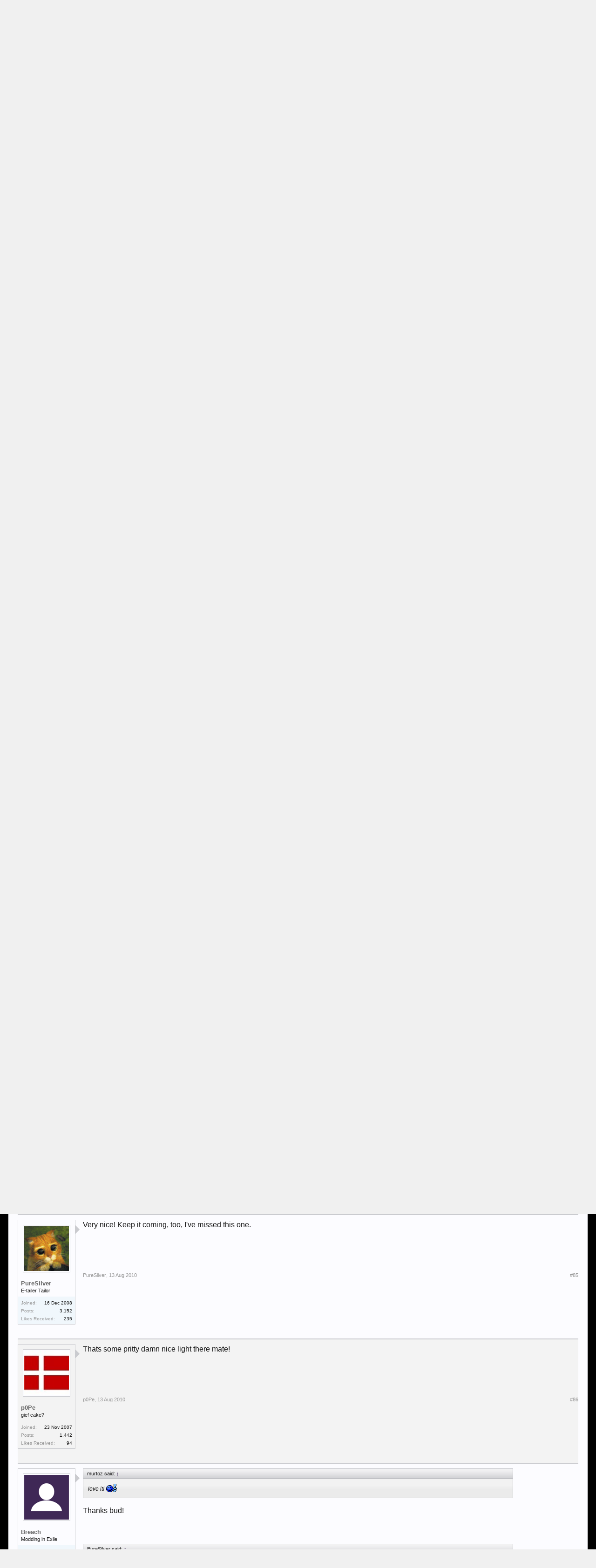

--- FILE ---
content_type: text/html; charset=UTF-8
request_url: https://forums.bit-tech.net/index.php?threads/project-kaiten-x-08-17-light-port-madness.144721/page-5
body_size: 14686
content:
<!DOCTYPE html>
<html id="XenForo" lang="en-US" dir="LTR" class="Public NoJs GalleryLazyLoader LoggedOut NoSidebar  Responsive" xmlns:fb="http://www.facebook.com/2008/fbml">
<head>

	<meta charset="utf-8" />
	
	<meta http-equiv="Content-Security-Policy" content="upgrade-insecure-requests">
	<meta name="google-site-verification" content="pJDxlXLu6qkw0N9XOkomADfapzn2GZYpsclOOyyMwxw" />
	<meta name="theme-color" content="#3f2856">
	
	<meta http-equiv="X-UA-Compatible" content="IE=Edge,chrome=1" />
	
		<meta name="viewport" content="width=device-width, initial-scale=1" />
	
	
		<base href="https://forums.bit-tech.net/" />
		<script>
			var _b = document.getElementsByTagName('base')[0], _bH = "https://forums.bit-tech.net/";
			if (_b && _b.href != _bH) _b.href = _bH;
		</script>
	

	<title>Scratch Build – In Progress - Project :: Kaiten X  [08-17] Light Port Madness | Page 5 | bit-tech.net Forums</title>
	
	<noscript><style>.JsOnly, .jsOnly { display: none !important; }</style></noscript>
	<link rel="stylesheet" href="css.php?css=xenforo,form,public&amp;style=1&amp;dir=LTR&amp;d=1755466410" />
	<link rel="stylesheet" href="css.php?css=bb_code,login_bar,message,message_user_info,notices,panel_scroller,share_page,thread_view,xengallery_tab_links&amp;style=1&amp;dir=LTR&amp;d=1755466410" />
	
	
	<link href="//maxcdn.bootstrapcdn.com/font-awesome/4.7.0/css/font-awesome.min.css" rel="stylesheet">



	
		<script src="https://ajax.googleapis.com/ajax/libs/jquery/1.11.0/jquery.min.js"></script>	
	
		<script>if (!window.jQuery) { document.write('<scr'+'ipt type="text/javascript" src="js/jquery/jquery-1.11.0.min.js"><\/scr'+'ipt>'); }</script>
		
	<script src="js/xenforo/xenforo.js?_v=55f24ace"></script>

	
	<link rel="apple-touch-icon" href="https://forums.bit-tech.net/styles/default/xenforo/logo.og.png" />
	<link rel="shortcut icon" href="https://www.bit-tech.net/static/public/image/favicon.ico">
	<link rel="alternate" type="application/rss+xml" title="RSS feed for bit-tech.net Forums" href="index.php?forums/-/index.rss" />
	
	<link rel="prev" href="index.php?threads/project-kaiten-x-08-17-light-port-madness.144721/page-4" />
	<link rel="canonical" href="https://forums.bit-tech.net/index.php?threads/project-kaiten-x-08-17-light-port-madness.144721/page-5" />
	<meta name="description" content="These are white CCFLs :) Though they wont be this pretty when I get done with them..." />	<meta property="og:site_name" content="bit-tech.net Forums" />
	<meta property="og:image" content="https://forums.bit-tech.net/styles/default/xenforo/avatars/avatar_m.png" />
	<meta property="og:image" content="https://www.bit-tech.net/media/image/2017/7/275f529a-469f-43a8-9bfb-67ea7e6a4de9.png" />
	<meta property="og:type" content="article" />
	<meta property="og:url" content="https://forums.bit-tech.net/index.php?threads/project-kaiten-x-08-17-light-port-madness.144721/" />
	<meta property="og:title" content="Scratch Build – In Progress - Project :: Kaiten X  [08-17] Light Port Madness" />
	<meta name="twitter:card" content="summary" />
	<meta name="twitter:site" content="@bittech" />
	<meta name="twitter:title" content="Scratch Build – In Progress - Project :: Kaiten X  [08-17] Light Port Madness" />
	<meta name="twitter:description" content="These are white CCFLs :) Though they wont be this pretty when I get done with them..." />
	<meta name="twitter:image" content="https://www.bit-tech.net/media/image/2017/7/275f529a-469f-43a8-9bfb-67ea7e6a4de9.png" />
	<meta property="og:description" content="These are white CCFLs :) Though they wont be this pretty when I get done with them..." />
	
	
	

</head>

<body class="node42 node88 SelectQuotable">



	

<div id="loginBar">
	<div class="pageWidth">
		<div class="pageContent">	
			<h3 id="loginBarHandle">
				<label for="LoginControl"><a href="index.php?login/" class="concealed noOutline">Log in or Sign up</a></label>
			</h3>
			
			<span class="helper"></span>

			
		</div>
	</div>
</div>


<div id="headerMover">
	<div id="headerProxy"></div>

<div id="content" class="thread_view">
	<div class="pageWidth">
		<div class="pageContent">
			<div id="mobileAdContainer"></div>
			<!-- main content area -->
			
			
			
			
						
						
						
						
						<div class="breadBoxTop ">
							
							

<nav>
	
		
			
				
			
		
			
				
			
		
	

	<fieldset class="breadcrumb">
		<a href="index.php?misc/quick-navigation-menu&amp;selected=node-42" class="OverlayTrigger jumpMenuTrigger" data-cacheOverlay="true" title="Open quick navigation"><!--Jump to...--></a>
			
		<div class="boardTitle"><strong>bit-tech.net Forums</strong></div>
		
		<span class="crumbs">
			
			
</a>
					<span class="arrow"><span></span></span>
				</span>
			
			
			

				<span class="crust selectedTabCrumb" itemscope="itemscope" itemtype="http://data-vocabulary.org/Breadcrumb">
					<a href="https://forums.bit-tech.net/index.php" class="crumb" rel="up" itemprop="url"><span itemprop="title">Forums</span></a>
					<span class="arrow"><span>&gt;</span></span>
				</span>
			

			
			
				
					<span class="crust" itemscope="itemscope" itemtype="http://data-vocabulary.org/Breadcrumb">
						<a href="https://forums.bit-tech.net/index.php#modding.88" class="crumb" rel="up" itemprop="url"><span itemprop="title">Modding</span></a>
						<span class="arrow"><span>&gt;</span></span>
					</span>
				
					<span class="crust" itemscope="itemscope" itemtype="http://data-vocabulary.org/Breadcrumb">
						<a href="https://forums.bit-tech.net/index.php?forums/project-logs.42/" class="crumb" rel="up" itemprop="url"><span itemprop="title">Project Logs</span></a>
						<span class="arrow"><span>&gt;</span></span>
					</span>
				
			
		</span>
	</fieldset>
</nav>
						</div>
						
						
						
					
						<!--[if lt IE 8]>
							<p class="importantMessage">You are using an out of date browser. It  may not display this or other websites correctly.<br />You should upgrade or use an <a href="https://www.google.com/chrome/browser/" target="_blank">alternative browser</a>.</p>
						<![endif]-->

						
						





<div class="PanelScroller Notices" data-vertical="0" data-speed="400" data-interval="4000">
	<div class="scrollContainer">
		<div class="PanelContainer">
			<ol class="Panels">
				
					<li class="panel Notice DismissParent notice_notice_cookies " data-notice="notice_cookies">
	
	<div class="baseHtml noticeContent">This site uses cookies. By continuing to use this site, you are agreeing to our use of cookies. <a href="index.php?help/cookies">Learn More.</a></div>
	
	
</li>
				
			</ol>
		</div>
	</div>
	
	
</div>



						
						
						
						
												
							<!-- h1 title, description -->
							<div class="titleBar">
								
								<h1><span class="prefix prefixScratchBuildWIP">Scratch Build – In Progress</span> Project :: Kaiten X  [08-17] Light Port Madness</h1>
								
								<p id="pageDescription" class="muted ">
	Discussion in '<a href="index.php?forums/project-logs.42/">Project Logs</a>' started by <a href="index.php?members/breach.19735/" class="username" dir="auto">Breach</a>, <a href="index.php?threads/project-kaiten-x-08-17-light-port-madness.144721/"><span class="DateTime" title="3 Jan 2008 at 20:21">3 Jan 2008</span></a>.
</p>
							</div>
						
						
						
						
						
						<!-- main template -->
						































	




<div class="pageNavLinkGroup">
	<div class="linkGroup SelectionCountContainer">
		
		
	</div>

	


<div class="PageNav"
	data-page="5"
	data-range="2"
	data-start="2"
	data-end="4"
	data-last="5"
	data-sentinel="{{sentinel}}"
	data-baseurl="index.php?threads/project-kaiten-x-08-17-light-port-madness.144721/page-{{sentinel}}">
	
	<span class="pageNavHeader">Page 5 of 5</span>
	
	<nav>
		
			<a href="index.php?threads/project-kaiten-x-08-17-light-port-madness.144721/page-4" class="text">&lt; Prev</a>
			
		
		
		<a href="index.php?threads/project-kaiten-x-08-17-light-port-madness.144721/" class="" rel="start">1</a>
		
		
		
		
			<a href="index.php?threads/project-kaiten-x-08-17-light-port-madness.144721/page-2" class="">2</a>
		
			<a href="index.php?threads/project-kaiten-x-08-17-light-port-madness.144721/page-3" class="">3</a>
		
			<a href="index.php?threads/project-kaiten-x-08-17-light-port-madness.144721/page-4" class="">4</a>
		
		
		
		
		<a href="index.php?threads/project-kaiten-x-08-17-light-port-madness.144721/page-5" class="currentPage ">5</a>
		
		
	</nav>	
	
	
</div>

</div>





<form action="index.php?inline-mod/post/switch" method="post"
	class="InlineModForm section"
	data-cookieName="posts"
	data-controls="#InlineModControls"
	data-imodOptions="#ModerationSelect option">

	<ol class="messageList" id="messageList">
		
			
				


<li id="post-2241084" class="message   " data-author="Breach">

	

<div class="messageUserInfo" itemscope="itemscope" itemtype="http://data-vocabulary.org/Person">	
<div class="messageUserBlock ">
	
		<div class="avatarHolder">
			<span class="helper"></span>
			<a href="index.php?members/breach.19735/" class="avatar Av19735m" data-avatarhtml="true"><img src="styles/default/xenforo/avatars/avatar_m.png" width="96" height="96" alt="Breach" /></a>
			
			<!-- slot: message_user_info_avatar -->
		</div>
	


	
		<h3 class="userText">
			<a href="index.php?members/breach.19735/" class="username" dir="auto" itemprop="name">Breach</a>
			<em class="userTitle" itemprop="title">Modding in Exile</em>
			
			<!-- slot: message_user_info_text -->
		</h3>
	
		
	
		<div class="extraUserInfo">
			
			
				
					<dl class="pairsJustified">
						<dt>Joined:</dt>
						<dd>20 Jun 2005</dd>
					</dl>
				
				
				
					<dl class="pairsJustified">
						<dt>Posts:</dt>
						<dd><a href="index.php?search/member&amp;user_id=19735" class="concealed" rel="nofollow">396</a></dd>
					</dl>
				
				
				



				
					<dl class="pairsJustified">
						<dt>Likes Received:</dt>
						<dd>1</dd>
					</dl>
				
				
				
			
				
				
				
				
				
			
				
							
						
			
			
		</div>
	
		


	<span class="arrow"><span></span></span>
</div>
</div>

	<div class="messageInfo primaryContent">
		
		
		
		
		
		<div class="messageContent">		
			<article>
				<blockquote class="messageText SelectQuoteContainer ugc baseHtml">
					
					These are white CCFLs <img src="styles/default/xenforo/clear.png" class="mceSmilieSprite mceSmilie1" alt=":)" title="Smile    :)" /> Though they wont be this pretty when I get done with them...
					<div class="messageTextEndMarker">&nbsp;</div>
				</blockquote>
			</article>
			
			
		</div>
		
		
		
		
		
		
		
				
		<div class="messageMeta ToggleTriggerAnchor">
			
			<div class="privateControls">
				
				<span class="item muted">
					<span class="authorEnd"><a href="index.php?members/breach.19735/" class="username author" dir="auto">Breach</a>,</span>
					<a href="index.php?threads/project-kaiten-x-08-17-light-port-madness.144721/page-5#post-2241084" title="Permalink" class="datePermalink"><span class="DateTime" title="3 Mar 2010 at 06:33">3 Mar 2010</span></a>
				</span>
				
				
				
				
				
				
				
				
				
				
				
			</div>
			
			<div class="publicControls">
				<a href="index.php?threads/project-kaiten-x-08-17-light-port-madness.144721/page-5#post-2241084" title="Permalink" class="item muted postNumber hashPermalink OverlayTrigger" data-href="index.php?posts/2241084/permalink">#81</a>
				
				
				
				
			</div>
		</div>
	
		
		<div id="likes-post-2241084"></div>
	</div>

	
	
	
	
</li>
			
		
			
				


<li id="post-2241391" class="message   " data-author="Azayles">

	

<div class="messageUserInfo" itemscope="itemscope" itemtype="http://data-vocabulary.org/Person">	
<div class="messageUserBlock ">
	
		<div class="avatarHolder">
			<span class="helper"></span>
			<a href="index.php?members/azayles.35900/" class="avatar Av35900m" data-avatarhtml="true"><img src="data/avatars/m/35/35900.jpg?1574281882" width="96" height="96" alt="Azayles" /></a>
			
			<!-- slot: message_user_info_avatar -->
		</div>
	


	
		<h3 class="userText">
			<a href="index.php?members/azayles.35900/" class="username" dir="auto" itemprop="name">Azayles</a>
			<em class="userTitle" itemprop="title">Minimodder</em>
			
			<!-- slot: message_user_info_text -->
		</h3>
	
		
	
		<div class="extraUserInfo">
			
			
				
					<dl class="pairsJustified">
						<dt>Joined:</dt>
						<dd>6 Jan 2008</dd>
					</dl>
				
				
				
					<dl class="pairsJustified">
						<dt>Posts:</dt>
						<dd><a href="index.php?search/member&amp;user_id=35900" class="concealed" rel="nofollow">399</a></dd>
					</dl>
				
				
				



				
					<dl class="pairsJustified">
						<dt>Likes Received:</dt>
						<dd>6</dd>
					</dl>
				
				
				
			
				
				
				
				
				
			
				
							
						
			
			
		</div>
	
		


	<span class="arrow"><span></span></span>
</div>
</div>

	<div class="messageInfo primaryContent">
		
		
		
		
		
		<div class="messageContent">		
			<article>
				<blockquote class="messageText SelectQuoteContainer ugc baseHtml">
					
					I&#039;m sure they&#039;ll still be awsum to behold <img src="styles/default/xenforo/clear.png" class="mceSmilieSprite mceSmilie8" alt=":D" title="Big Grin    :D" />
					<div class="messageTextEndMarker">&nbsp;</div>
				</blockquote>
			</article>
			
			
		</div>
		
		
		
		
		
		
		
				
		<div class="messageMeta ToggleTriggerAnchor">
			
			<div class="privateControls">
				
				<span class="item muted">
					<span class="authorEnd"><a href="index.php?members/azayles.35900/" class="username author" dir="auto">Azayles</a>,</span>
					<a href="index.php?threads/project-kaiten-x-08-17-light-port-madness.144721/page-5#post-2241391" title="Permalink" class="datePermalink"><span class="DateTime" title="3 Mar 2010 at 13:58">3 Mar 2010</span></a>
				</span>
				
				
				
				
				
				
				
				
				
				
				
			</div>
			
			<div class="publicControls">
				<a href="index.php?threads/project-kaiten-x-08-17-light-port-madness.144721/page-5#post-2241391" title="Permalink" class="item muted postNumber hashPermalink OverlayTrigger" data-href="index.php?posts/2241391/permalink">#82</a>
				
				
				
				
			</div>
		</div>
	
		
		<div id="likes-post-2241391"></div>
	</div>

	
	
	
	
</li>
			
		
			
				


<li id="post-2391358" class="message   " data-author="Breach">

	

<div class="messageUserInfo" itemscope="itemscope" itemtype="http://data-vocabulary.org/Person">	
<div class="messageUserBlock ">
	
		<div class="avatarHolder">
			<span class="helper"></span>
			<a href="index.php?members/breach.19735/" class="avatar Av19735m" data-avatarhtml="true"><img src="styles/default/xenforo/avatars/avatar_m.png" width="96" height="96" alt="Breach" /></a>
			
			<!-- slot: message_user_info_avatar -->
		</div>
	


	
		<h3 class="userText">
			<a href="index.php?members/breach.19735/" class="username" dir="auto" itemprop="name">Breach</a>
			<em class="userTitle" itemprop="title">Modding in Exile</em>
			
			<!-- slot: message_user_info_text -->
		</h3>
	
		
	
		<div class="extraUserInfo">
			
			
				
					<dl class="pairsJustified">
						<dt>Joined:</dt>
						<dd>20 Jun 2005</dd>
					</dl>
				
				
				
					<dl class="pairsJustified">
						<dt>Posts:</dt>
						<dd><a href="index.php?search/member&amp;user_id=19735" class="concealed" rel="nofollow">396</a></dd>
					</dl>
				
				
				



				
					<dl class="pairsJustified">
						<dt>Likes Received:</dt>
						<dd>1</dd>
					</dl>
				
				
				
			
				
				
				
				
				
			
				
							
						
			
			
		</div>
	
		


	<span class="arrow"><span></span></span>
</div>
</div>

	<div class="messageInfo primaryContent">
		
		
		
		
		
		<div class="messageContent">		
			<article>
				<blockquote class="messageText SelectQuoteContainer ugc baseHtml">
					
					Well oh well! I think it is time for another update on this thing. Sorry to say I got busy with work and put it down for a while, but I have had a second wind to get more done on Kaiten X. <br />
<br />
I decided to start off with something a bit more fun than making more brackets, and that is the lighting I had planned.<br />
<br />
I thought about using LED lighting, but given the wiring mess and other factors I wanted to try something different. LEDs just didnt have that nice soft glow I was after, and I dont have much space to work in. Sometimes LEDs have their limits too<br />
<br />
<img src="http://www.exilepcs.com/mods/kaitenx/kaitenx227.jpg" class="bbCodeImage LbImage" alt="[&#x200B;IMG]" data-url="http://www.exilepcs.com/mods/kaitenx/kaitenx227.jpg" /><br />
<br />
<img src="http://www.exilepcs.com/mods/kaitenx/kaitenx228.jpg" class="bbCodeImage LbImage" alt="[&#x200B;IMG]" data-url="http://www.exilepcs.com/mods/kaitenx/kaitenx228.jpg" /><br />
<br />
I started off with 8 white CCFL tubes, wraped in orange sleeving, though the sleeving will just be some extra for later.<br />
<br />
<img src="http://www.exilepcs.com/mods/kaitenx/kaitenx229.jpg" class="bbCodeImage LbImage" alt="[&#x200B;IMG]" data-url="http://www.exilepcs.com/mods/kaitenx/kaitenx229.jpg" /><br />
<br />
I went about figuring out how to get the tubes out of there. I managed to find a way not to do it the first try<img src="https://forums.bit-tech.net/styles/smilies/bit-wallbash.gif" class="mceSmilie" alt=":wallbash:" title="wall bash    :wallbash:" /><br />
<br />
<img src="http://www.exilepcs.com/mods/kaitenx/kaitenx230.jpg" class="bbCodeImage LbImage" alt="[&#x200B;IMG]" data-url="http://www.exilepcs.com/mods/kaitenx/kaitenx230.jpg" /><br />
<br />
I ended up just cutting them out with my dremel very carefully. Even doing this I managed to break another one... down to 6!<br />
<br />
<img src="http://www.exilepcs.com/mods/kaitenx/kaitenx231.jpg" class="bbCodeImage LbImage" alt="[&#x200B;IMG]" data-url="http://www.exilepcs.com/mods/kaitenx/kaitenx231.jpg" /><br />
<br />
Making sure the extraction didnt damage them, looking good. These are still damn fragile.<br />
<br />
<img src="http://www.exilepcs.com/mods/kaitenx/kaitenx233.jpg" class="bbCodeImage LbImage" alt="[&#x200B;IMG]" data-url="http://www.exilepcs.com/mods/kaitenx/kaitenx233.jpg" /><br />
<br />
I used a drill press and files to notch out these lighting ports, you can see the tube stuffed in there<br />
<br />
<img src="http://www.exilepcs.com/mods/kaitenx/kaitenx232.jpg" class="bbCodeImage LbImage" alt="[&#x200B;IMG]" data-url="http://www.exilepcs.com/mods/kaitenx/kaitenx232.jpg" /><br />
<br />
One for every lobe<br />
<br />
<img src="http://www.exilepcs.com/mods/kaitenx/kaitenx234.jpg" class="bbCodeImage LbImage" alt="[&#x200B;IMG]" data-url="http://www.exilepcs.com/mods/kaitenx/kaitenx234.jpg" /><br />
<br />
<img src="http://www.exilepcs.com/mods/kaitenx/kaitenx235.jpg" class="bbCodeImage LbImage" alt="[&#x200B;IMG]" data-url="http://www.exilepcs.com/mods/kaitenx/kaitenx235.jpg" /><br />
<br />
First test! All 4 seemed to work just fine<br />
<br />
<img src="http://www.exilepcs.com/mods/kaitenx/kaitenx238.jpg" class="bbCodeImage LbImage" alt="[&#x200B;IMG]" data-url="http://www.exilepcs.com/mods/kaitenx/kaitenx238.jpg" /><br />
<br />
I thought because of the notches that the acrylic plates would be quite weakened, so I made these temporary covers from a sheet of 1/4in MDF to keep the plates from flexing. I will also use them as templates in the future for the final sheet of aluminum that will cap the back and front of Kaiten X<br />
<br />
Thing of beauty-<br />
<br />
<br />
<img src="http://www.exilepcs.com/mods/kaitenx/kaitenx236.jpg" class="bbCodeImage LbImage" alt="[&#x200B;IMG]" data-url="http://www.exilepcs.com/mods/kaitenx/kaitenx236.jpg" /><br />
<br />
<img src="http://www.exilepcs.com/mods/kaitenx/kaitenx237.jpg" class="bbCodeImage LbImage" alt="[&#x200B;IMG]" data-url="http://www.exilepcs.com/mods/kaitenx/kaitenx237.jpg" /><br />
<br />
<img src="http://www.exilepcs.com/mods/kaitenx/kaitenx226.jpg" class="bbCodeImage LbImage" alt="[&#x200B;IMG]" data-url="http://www.exilepcs.com/mods/kaitenx/kaitenx226.jpg" /><br />
<br />
I really dig the light creating an orange column under it, I didnt even think about that as an after affect<img src="https://forums.bit-tech.net/styles/smilies/bit-slayer.gif" class="mceSmilie" alt=":rock:" title="rock    :rock:" /><br />
<br />
Now for the back plate <img src="https://forums.bit-tech.net/styles/smilies/bit-dremel.gif" class="mceSmilie" alt=":dremel:" title="Dremel    :dremel:" /> <br />
<br />
-Breach
					<div class="messageTextEndMarker">&nbsp;</div>
				</blockquote>
			</article>
			
			
		</div>
		
		
		
		
		
		
		
				
		<div class="messageMeta ToggleTriggerAnchor">
			
			<div class="privateControls">
				
				<span class="item muted">
					<span class="authorEnd"><a href="index.php?members/breach.19735/" class="username author" dir="auto">Breach</a>,</span>
					<a href="index.php?threads/project-kaiten-x-08-17-light-port-madness.144721/page-5#post-2391358" title="Permalink" class="datePermalink"><span class="DateTime" title="13 Aug 2010 at 07:14">13 Aug 2010</span></a>
				</span>
				
				
				
				
				
				
				
				
				
				
				
			</div>
			
			<div class="publicControls">
				<a href="index.php?threads/project-kaiten-x-08-17-light-port-madness.144721/page-5#post-2391358" title="Permalink" class="item muted postNumber hashPermalink OverlayTrigger" data-href="index.php?posts/2391358/permalink">#83</a>
				
				
				
				
			</div>
		</div>
	
		
		<div id="likes-post-2391358"></div>
	</div>

	
	
	
	
</li>
			
		
			
				


<li id="post-2391478" class="message   " data-author="murtoz">

	

<div class="messageUserInfo" itemscope="itemscope" itemtype="http://data-vocabulary.org/Person">	
<div class="messageUserBlock ">
	
		<div class="avatarHolder">
			<span class="helper"></span>
			<a href="index.php?members/murtoz.37464/" class="avatar Av37464m" data-avatarhtml="true"><img src="styles/default/xenforo/avatars/avatar_m.png" width="96" height="96" alt="murtoz" /></a>
			
			<!-- slot: message_user_info_avatar -->
		</div>
	


	
		<h3 class="userText">
			<a href="index.php?members/murtoz.37464/" class="username" dir="auto" itemprop="name">murtoz</a>
			<em class="userTitle" itemprop="title">Busy procrastinating</em>
			
			<!-- slot: message_user_info_text -->
		</h3>
	
		
	
		<div class="extraUserInfo">
			
			
				
					<dl class="pairsJustified">
						<dt>Joined:</dt>
						<dd>9 Apr 2008</dd>
					</dl>
				
				
				
					<dl class="pairsJustified">
						<dt>Posts:</dt>
						<dd><a href="index.php?search/member&amp;user_id=37464" class="concealed" rel="nofollow">212</a></dd>
					</dl>
				
				
				



				
					<dl class="pairsJustified">
						<dt>Likes Received:</dt>
						<dd>8</dd>
					</dl>
				
				
				
			
				
				
				
				
				
			
				
							
						
			
			
		</div>
	
		


	<span class="arrow"><span></span></span>
</div>
</div>

	<div class="messageInfo primaryContent">
		
		
		
		
		
		<div class="messageContent">		
			<article>
				<blockquote class="messageText SelectQuoteContainer ugc baseHtml">
					
					love it! <img src="https://forums.bit-tech.net/styles/smilies/bit-thumbsup.gif" class="mceSmilie" alt=":thumb:" title="thumbsup    :thumb:" />
					<div class="messageTextEndMarker">&nbsp;</div>
				</blockquote>
			</article>
			
			
		</div>
		
		
		
		
		
		
		
				
		<div class="messageMeta ToggleTriggerAnchor">
			
			<div class="privateControls">
				
				<span class="item muted">
					<span class="authorEnd"><a href="index.php?members/murtoz.37464/" class="username author" dir="auto">murtoz</a>,</span>
					<a href="index.php?threads/project-kaiten-x-08-17-light-port-madness.144721/page-5#post-2391478" title="Permalink" class="datePermalink"><span class="DateTime" title="13 Aug 2010 at 09:51">13 Aug 2010</span></a>
				</span>
				
				
				
				
				
				
				
				
				
				
				
			</div>
			
			<div class="publicControls">
				<a href="index.php?threads/project-kaiten-x-08-17-light-port-madness.144721/page-5#post-2391478" title="Permalink" class="item muted postNumber hashPermalink OverlayTrigger" data-href="index.php?posts/2391478/permalink">#84</a>
				
				
				
				
			</div>
		</div>
	
		
		<div id="likes-post-2391478"></div>
	</div>

	
	
	
	
</li>
			
		
			
				


<li id="post-2391730" class="message   " data-author="PureSilver">

	

<div class="messageUserInfo" itemscope="itemscope" itemtype="http://data-vocabulary.org/Person">	
<div class="messageUserBlock ">
	
		<div class="avatarHolder">
			<span class="helper"></span>
			<a href="index.php?members/puresilver.41600/" class="avatar Av41600m" data-avatarhtml="true"><img src="data/avatars/m/41/41600.jpg?1498056573" width="96" height="96" alt="PureSilver" /></a>
			
			<!-- slot: message_user_info_avatar -->
		</div>
	


	
		<h3 class="userText">
			<a href="index.php?members/puresilver.41600/" class="username" dir="auto" itemprop="name">PureSilver</a>
			<em class="userTitle" itemprop="title">E-tailer Tailor</em>
			
			<!-- slot: message_user_info_text -->
		</h3>
	
		
	
		<div class="extraUserInfo">
			
			
				
					<dl class="pairsJustified">
						<dt>Joined:</dt>
						<dd>16 Dec 2008</dd>
					</dl>
				
				
				
					<dl class="pairsJustified">
						<dt>Posts:</dt>
						<dd><a href="index.php?search/member&amp;user_id=41600" class="concealed" rel="nofollow">3,152</a></dd>
					</dl>
				
				
				



				
					<dl class="pairsJustified">
						<dt>Likes Received:</dt>
						<dd>235</dd>
					</dl>
				
				
				
			
				
				
				
				
				
			
				
							
						
			
			
		</div>
	
		


	<span class="arrow"><span></span></span>
</div>
</div>

	<div class="messageInfo primaryContent">
		
		
		
		
		
		<div class="messageContent">		
			<article>
				<blockquote class="messageText SelectQuoteContainer ugc baseHtml">
					
					Very nice! Keep it coming, too, I&#039;ve missed this one.
					<div class="messageTextEndMarker">&nbsp;</div>
				</blockquote>
			</article>
			
			
		</div>
		
		
		
		
		
		
		
				
		<div class="messageMeta ToggleTriggerAnchor">
			
			<div class="privateControls">
				
				<span class="item muted">
					<span class="authorEnd"><a href="index.php?members/puresilver.41600/" class="username author" dir="auto">PureSilver</a>,</span>
					<a href="index.php?threads/project-kaiten-x-08-17-light-port-madness.144721/page-5#post-2391730" title="Permalink" class="datePermalink"><span class="DateTime" title="13 Aug 2010 at 14:18">13 Aug 2010</span></a>
				</span>
				
				
				
				
				
				
				
				
				
				
				
			</div>
			
			<div class="publicControls">
				<a href="index.php?threads/project-kaiten-x-08-17-light-port-madness.144721/page-5#post-2391730" title="Permalink" class="item muted postNumber hashPermalink OverlayTrigger" data-href="index.php?posts/2391730/permalink">#85</a>
				
				
				
				
			</div>
		</div>
	
		
		<div id="likes-post-2391730"></div>
	</div>

	
	
	
	
</li>
			
		
			
				


<li id="post-2391846" class="message   " data-author="p0Pe">

	

<div class="messageUserInfo" itemscope="itemscope" itemtype="http://data-vocabulary.org/Person">	
<div class="messageUserBlock ">
	
		<div class="avatarHolder">
			<span class="helper"></span>
			<a href="index.php?members/p0pe.35040/" class="avatar Av35040m" data-avatarhtml="true"><img src="data/avatars/m/35/35040.jpg?1498056538" width="96" height="96" alt="p0Pe" /></a>
			
			<!-- slot: message_user_info_avatar -->
		</div>
	


	
		<h3 class="userText">
			<a href="index.php?members/p0pe.35040/" class="username" dir="auto" itemprop="name">p0Pe</a>
			<em class="userTitle" itemprop="title">gief cake?</em>
			
			<!-- slot: message_user_info_text -->
		</h3>
	
		
	
		<div class="extraUserInfo">
			
			
				
					<dl class="pairsJustified">
						<dt>Joined:</dt>
						<dd>23 Nov 2007</dd>
					</dl>
				
				
				
					<dl class="pairsJustified">
						<dt>Posts:</dt>
						<dd><a href="index.php?search/member&amp;user_id=35040" class="concealed" rel="nofollow">1,442</a></dd>
					</dl>
				
				
				



				
					<dl class="pairsJustified">
						<dt>Likes Received:</dt>
						<dd>94</dd>
					</dl>
				
				
				
			
				
				
				
				
				
			
				
							
						
			
			
		</div>
	
		


	<span class="arrow"><span></span></span>
</div>
</div>

	<div class="messageInfo primaryContent">
		
		
		
		
		
		<div class="messageContent">		
			<article>
				<blockquote class="messageText SelectQuoteContainer ugc baseHtml">
					
					Thats some pritty damn nice light there mate!
					<div class="messageTextEndMarker">&nbsp;</div>
				</blockquote>
			</article>
			
			
		</div>
		
		
		
		
		
		
		
				
		<div class="messageMeta ToggleTriggerAnchor">
			
			<div class="privateControls">
				
				<span class="item muted">
					<span class="authorEnd"><a href="index.php?members/p0pe.35040/" class="username author" dir="auto">p0Pe</a>,</span>
					<a href="index.php?threads/project-kaiten-x-08-17-light-port-madness.144721/page-5#post-2391846" title="Permalink" class="datePermalink"><span class="DateTime" title="13 Aug 2010 at 16:13">13 Aug 2010</span></a>
				</span>
				
				
				
				
				
				
				
				
				
				
				
			</div>
			
			<div class="publicControls">
				<a href="index.php?threads/project-kaiten-x-08-17-light-port-madness.144721/page-5#post-2391846" title="Permalink" class="item muted postNumber hashPermalink OverlayTrigger" data-href="index.php?posts/2391846/permalink">#86</a>
				
				
				
				
			</div>
		</div>
	
		
		<div id="likes-post-2391846"></div>
	</div>

	
	
	
	
</li>
			
		
			
				


<li id="post-2395727" class="message   " data-author="Breach">

	

<div class="messageUserInfo" itemscope="itemscope" itemtype="http://data-vocabulary.org/Person">	
<div class="messageUserBlock ">
	
		<div class="avatarHolder">
			<span class="helper"></span>
			<a href="index.php?members/breach.19735/" class="avatar Av19735m" data-avatarhtml="true"><img src="styles/default/xenforo/avatars/avatar_m.png" width="96" height="96" alt="Breach" /></a>
			
			<!-- slot: message_user_info_avatar -->
		</div>
	


	
		<h3 class="userText">
			<a href="index.php?members/breach.19735/" class="username" dir="auto" itemprop="name">Breach</a>
			<em class="userTitle" itemprop="title">Modding in Exile</em>
			
			<!-- slot: message_user_info_text -->
		</h3>
	
		
	
		<div class="extraUserInfo">
			
			
				
					<dl class="pairsJustified">
						<dt>Joined:</dt>
						<dd>20 Jun 2005</dd>
					</dl>
				
				
				
					<dl class="pairsJustified">
						<dt>Posts:</dt>
						<dd><a href="index.php?search/member&amp;user_id=19735" class="concealed" rel="nofollow">396</a></dd>
					</dl>
				
				
				



				
					<dl class="pairsJustified">
						<dt>Likes Received:</dt>
						<dd>1</dd>
					</dl>
				
				
				
			
				
				
				
				
				
			
				
							
						
			
			
		</div>
	
		


	<span class="arrow"><span></span></span>
</div>
</div>

	<div class="messageInfo primaryContent">
		
		
		
		
		
		<div class="messageContent">		
			<article>
				<blockquote class="messageText SelectQuoteContainer ugc baseHtml">
					
					<div class="bbCodeBlock bbCodeQuote" data-author="murtoz">
	<aside>
		
			<div class="attribution type">murtoz said:
				
					<a href="index.php?goto/post&amp;id=2391478#post-2391478" class="AttributionLink">&uarr;</a>
				
			</div>
		
		<blockquote class="quoteContainer"><div class="quote">love it! <img src="https://forums.bit-tech.net/styles/smilies/bit-thumbsup.gif" class="mceSmilie" alt=":thumb:" title="thumbsup    :thumb:" /></div><div class="quoteExpand">Click to expand...</div></blockquote>
	</aside>
</div>Thanks bud!<br />
<br />
<br />



<div class="bbCodeBlock bbCodeQuote" data-author="PureSilver">
	<aside>
		
			<div class="attribution type">PureSilver said:
				
					<a href="index.php?goto/post&amp;id=2391730#post-2391730" class="AttributionLink">&uarr;</a>
				
			</div>
		
		<blockquote class="quoteContainer"><div class="quote">Very nice! Keep it coming, too, I&#039;ve missed this one.</div><div class="quoteExpand">Click to expand...</div></blockquote>
	</aside>
</div>Thank you PureSilver! I too have missed it, just something about seeing your project gathering dust that is a little saddening <br />
<br />



<div class="bbCodeBlock bbCodeQuote" data-author="p0Pe">
	<aside>
		
			<div class="attribution type">p0Pe said:
				
					<a href="index.php?goto/post&amp;id=2391846#post-2391846" class="AttributionLink">&uarr;</a>
				
			</div>
		
		<blockquote class="quoteContainer"><div class="quote">Thats some pritty damn nice light there mate!</div><div class="quoteExpand">Click to expand...</div></blockquote>
	</aside>
</div>Thanks! I was very happy with the outcome, nice soft amber glow<br />
<br />
Ok, I had time to do a little more on it (very little unfortunatly <img src="https://forums.bit-tech.net/styles/smilies/angryface.gif" class="mceSmilie" alt=":miffed:" title="angryface    :miffed:" />), mainly getting the light slots completed on the back plate<br />
<br />
<img src="http://www.exilepcs.com/mods/kaitenx/kaitenx241.jpg" class="bbCodeImage LbImage" alt="[&#x200B;IMG]" data-url="http://www.exilepcs.com/mods/kaitenx/kaitenx241.jpg" /><br />
<br />
<img src="http://www.exilepcs.com/mods/kaitenx/kaitenx240.jpg" class="bbCodeImage LbImage" alt="[&#x200B;IMG]" data-url="http://www.exilepcs.com/mods/kaitenx/kaitenx240.jpg" /><br />
<br />
<img src="http://www.exilepcs.com/mods/kaitenx/kaitenx239.jpg" class="bbCodeImage LbImage" alt="[&#x200B;IMG]" data-url="http://www.exilepcs.com/mods/kaitenx/kaitenx239.jpg" /><br />
<br />
After drilling I used a Dremel roto-bit to clear the path. It chewed it up a bit worse than I thought it would, but overall it worked pretty well. Just some filing and I will call it good.<br />
<br />
<img src="http://www.exilepcs.com/mods/kaitenx/kaitenx242.jpg" class="bbCodeImage LbImage" alt="[&#x200B;IMG]" data-url="http://www.exilepcs.com/mods/kaitenx/kaitenx242.jpg" /><br />
<br />
Next on my list is to find this little guy a permanent home in the case. <br />
<br />
Breach<img src="https://forums.bit-tech.net/styles/smilies/bit-dremel.gif" class="mceSmilie" alt=":dremel:" title="Dremel    :dremel:" />
					<div class="messageTextEndMarker">&nbsp;</div>
				</blockquote>
			</article>
			
			
		</div>
		
		
		
		
		
		
		
				
		<div class="messageMeta ToggleTriggerAnchor">
			
			<div class="privateControls">
				
				<span class="item muted">
					<span class="authorEnd"><a href="index.php?members/breach.19735/" class="username author" dir="auto">Breach</a>,</span>
					<a href="index.php?threads/project-kaiten-x-08-17-light-port-madness.144721/page-5#post-2395727" title="Permalink" class="datePermalink"><span class="DateTime" title="17 Aug 2010 at 16:16">17 Aug 2010</span></a>
				</span>
				
				
				
				
				
				
				
				
				
				
				
			</div>
			
			<div class="publicControls">
				<a href="index.php?threads/project-kaiten-x-08-17-light-port-madness.144721/page-5#post-2395727" title="Permalink" class="item muted postNumber hashPermalink OverlayTrigger" data-href="index.php?posts/2395727/permalink">#87</a>
				
				
				
				
			</div>
		</div>
	
		
		<div id="likes-post-2395727"></div>
	</div>

	
	
	
	
</li>
			
		
			
				


<li id="post-2711794" class="message   " data-author="lucasrubini">

	

<div class="messageUserInfo" itemscope="itemscope" itemtype="http://data-vocabulary.org/Person">	
<div class="messageUserBlock ">
	
		<div class="avatarHolder">
			<span class="helper"></span>
			<a href="index.php?members/lucasrubini.83522/" class="avatar Av83522m" data-avatarhtml="true"><img src="data/avatars/m/83/83522.jpg?1498056683" width="96" height="96" alt="lucasrubini" /></a>
			
			<!-- slot: message_user_info_avatar -->
		</div>
	


	
		<h3 class="userText">
			<a href="index.php?members/lucasrubini.83522/" class="username" dir="auto" itemprop="name">lucasrubini</a>
			<em class="userTitle" itemprop="title">What's a Dremel?</em>
			
			<!-- slot: message_user_info_text -->
		</h3>
	
		
	
		<div class="extraUserInfo">
			
			
				
					<dl class="pairsJustified">
						<dt>Joined:</dt>
						<dd>26 Feb 2011</dd>
					</dl>
				
				
				
					<dl class="pairsJustified">
						<dt>Posts:</dt>
						<dd><a href="index.php?search/member&amp;user_id=83522" class="concealed" rel="nofollow">21</a></dd>
					</dl>
				
				
				



				
					<dl class="pairsJustified">
						<dt>Likes Received:</dt>
						<dd>0</dd>
					</dl>
				
				
				
			
				
				
				
				
				
			
				
							
						
			
			
		</div>
	
		


	<span class="arrow"><span></span></span>
</div>
</div>

	<div class="messageInfo primaryContent">
		
		
		
		
		
		<div class="messageContent">		
			<article>
				<blockquote class="messageText SelectQuoteContainer ugc baseHtml">
					
					Hey Breach, do you know what happened to your pics?
					<div class="messageTextEndMarker">&nbsp;</div>
				</blockquote>
			</article>
			
			
		</div>
		
		
		
		
		
		
		
				
		<div class="messageMeta ToggleTriggerAnchor">
			
			<div class="privateControls">
				
				<span class="item muted">
					<span class="authorEnd"><a href="index.php?members/lucasrubini.83522/" class="username author" dir="auto">lucasrubini</a>,</span>
					<a href="index.php?threads/project-kaiten-x-08-17-light-port-madness.144721/page-5#post-2711794" title="Permalink" class="datePermalink"><span class="DateTime" title="11 Jun 2011 at 17:00">11 Jun 2011</span></a>
				</span>
				
				
				
				
				
				
				
				
				
				
				
			</div>
			
			<div class="publicControls">
				<a href="index.php?threads/project-kaiten-x-08-17-light-port-madness.144721/page-5#post-2711794" title="Permalink" class="item muted postNumber hashPermalink OverlayTrigger" data-href="index.php?posts/2711794/permalink">#88</a>
				
				
				
				
			</div>
		</div>
	
		
		<div id="likes-post-2711794"></div>
	</div>

	
	
	
	
</li>
			
		
		
	</ol>

	

	<input type="hidden" name="_xfToken" value="" />

</form>

	<div class="pageNavLinkGroup">
			
				<div class="linkGroup">
					
						<label for="LoginControl"><a href="index.php?login/" class="concealed element">(You must log in or sign up to reply here.)</a></label>
					
				</div>
			
			<div class="linkGroup" style="display: none"><a href="javascript:" class="muted JsOnly DisplayIgnoredContent Tooltip" title="Show hidden content by ">Show Ignored Content</a></div>

			


<div class="PageNav"
	data-page="5"
	data-range="2"
	data-start="2"
	data-end="4"
	data-last="5"
	data-sentinel="{{sentinel}}"
	data-baseurl="index.php?threads/project-kaiten-x-08-17-light-port-madness.144721/page-{{sentinel}}">
	
	<span class="pageNavHeader">Page 5 of 5</span>
	
	<nav>
		
			<a href="index.php?threads/project-kaiten-x-08-17-light-port-madness.144721/page-4" class="text">&lt; Prev</a>
			
		
		
		<a href="index.php?threads/project-kaiten-x-08-17-light-port-madness.144721/" class="" rel="start">1</a>
		
		
		
		
			<a href="index.php?threads/project-kaiten-x-08-17-light-port-madness.144721/page-2" class="">2</a>
		
			<a href="index.php?threads/project-kaiten-x-08-17-light-port-madness.144721/page-3" class="">3</a>
		
			<a href="index.php?threads/project-kaiten-x-08-17-light-port-madness.144721/page-4" class="">4</a>
		
		
		
		
		<a href="index.php?threads/project-kaiten-x-08-17-light-port-madness.144721/page-5" class="currentPage ">5</a>
		
		
	</nav>	
	
	
</div>

	</div>










	<div class="tagBlock TagContainer">
	Tags:
	
		<ul class="tagList">
		
			<li><a href="index.php?tags/scratch-build/" class="tag"><span class="arrow"></span>scratch build</a></li>
		
		</ul>
	
	
</div>



	



	

	<div class="sharePage">
		<h3 class="textHeading larger">Share This Page</h3>
		
			
			
				<div class="tweet shareControl">
					<a href="https://twitter.com/share" class="twitter-share-button"
						data-count="horizontal"
						data-lang="en-US"
						data-url="https://forums.bit-tech.net/index.php?threads/project-kaiten-x-08-17-light-port-madness.144721/"
						data-text="Scratch Build – In Progress - Project :: Kaiten X  [08-17] Light Port Madness"
						data-via="bittech"
						>Tweet</a>
				</div>
			
			
			
			
		
	</div>

						
						
						
						
							<!-- login form, to be moved to the upper drop-down -->
							







<form action="index.php?login/login" method="post" class="xenForm " id="login" style="display:none">

	

	<div class="ctrlWrapper">
		<dl class="ctrlUnit">
			<dt><label for="LoginControl">Your name or email address:</label></dt>
			<dd><input type="text" name="login" id="LoginControl" class="textCtrl" tabindex="101" /></dd>
		</dl>
	
	
		<dl class="ctrlUnit">
			<dt>
				<label for="ctrl_password">Do you already have an account?</label>
			</dt>
			<dd>
				<ul>
					<li><label for="ctrl_not_registered"><input type="radio" name="register" value="1" id="ctrl_not_registered" tabindex="105" />
						No, create an account now.</label></li>
					<li><label for="ctrl_registered"><input type="radio" name="register" value="0" id="ctrl_registered" tabindex="105" checked="checked" class="Disabler" />
						Yes, my password is:</label></li>
					<li id="ctrl_registered_Disabler">
						<input type="password" name="password" class="textCtrl" id="ctrl_password" tabindex="102" />
						<div class="lostPassword"><a href="index.php?lost-password/" class="OverlayTrigger OverlayCloser" tabindex="106">Forgot your password?</a></div>
					</li>
				</ul>
			</dd>
		</dl>
	
		
		<dl class="ctrlUnit submitUnit">
			<dt></dt>
			<dd>
				<input type="submit" class="button primary" value="Log in" tabindex="104" data-loginPhrase="Log in" data-signupPhrase="Sign up" />
				<label for="ctrl_remember" class="rememberPassword"><input type="checkbox" name="remember" value="1" id="ctrl_remember" tabindex="103" /> Stay logged in</label>
			</dd>
		</dl>
	</div>

	<input type="hidden" name="cookie_check" value="1" />
	<input type="hidden" name="redirect" value="/index.php?threads/project-kaiten-x-08-17-light-port-madness.144721/page-5" />
	<input type="hidden" name="_xfToken" value="" />

</form>
						
						
					
			
						
			<div class="breadBoxBottom">

<nav>
	

	<fieldset class="breadcrumb">
		<a href="index.php?misc/quick-navigation-menu&amp;selected=node-42" class="OverlayTrigger jumpMenuTrigger" data-cacheOverlay="true" title="Open quick navigation"><!--Jump to...--></a>
			
		<div class="boardTitle"><strong>bit-tech.net Forums</strong></div>
		
		<span class="crumbs">
			
			
</a>
					<span class="arrow"><span></span></span>
				</span>
			
			
			

				<span class="crust selectedTabCrumb">
					<a href="https://forums.bit-tech.net/index.php" class="crumb"><span>Forums</span></a>
					<span class="arrow"><span>&gt;</span></span>
				</span>
			

			
			
				
					<span class="crust">
						<a href="https://forums.bit-tech.net/index.php#modding.88" class="crumb"><span>Modding</span></a>
						<span class="arrow"><span>&gt;</span></span>
					</span>
				
					<span class="crust">
						<a href="https://forums.bit-tech.net/index.php?forums/project-logs.42/" class="crumb"><span>Project Logs</span></a>
						<span class="arrow"><span>&gt;</span></span>
					</span>
				
			
		</span>
	</fieldset>
</nav></div>
			
						
			
						
		</div>
	</div>
</div>

<header>
	


<div id="header">
	<div id="logoBlock">
	<div class="pageWidth">
		<div class="pageContent">
			
			
			<div id="logo"><a href="https://bit-tech.net">
				<span></span>
				<img src="//www.bit-tech.net/static/public/image/bit_tech_logo_white.png" alt="bit-tech.net Forums" />
			</a></div>
			
			<span class="helper"></span>
		</div>
	</div>
</div>

	

<div id="navigation" class="pageWidth withSearch">
	<div class="pageContent">
		<nav>

<div class="navTabs">
	<ul class="publicTabs">
	
		<!-- home -->
		
			<li class="navTab home PopupClosed"><a href="https://bit-tech.net" class="navLink">Home</a></li>
		
		
		
		<!-- extra tabs: home -->
		
		
		
		<!-- forums -->
		
			<li class="navTab forums selected">
			
				<a href="https://forums.bit-tech.net/index.php" class="navLink">Forums</a>
				<a href="https://forums.bit-tech.net/index.php" class="SplitCtrl" rel="Menu"></a>
				
				<div class="tabLinks forumsTabLinks">
					<div class="primaryContent menuHeader">
						<h3>Forums</h3>
						<div class="muted">Quick Links</div>
					</div>
					<ul class="secondaryContent blockLinksList">
					
						
						<li><a href="index.php?search/&amp;type=post">Search Forums</a></li>
						
						<li><a href="index.php?find-new/posts" rel="nofollow">Recent Posts</a></li>

					
					</ul>
				</div>
			</li>
		
		
		
		<!-- extra tabs: middle -->
		
		
			
				<li class="navTab xengallery Popup PopupControl PopupClosed">
			
				<a href="https://forums.bit-tech.net/index.php?media/" class="navLink">Media</a>
				<a href="https://forums.bit-tech.net/index.php?media/" class="SplitCtrl" rel="Menu"></a>
				
				<div class="Menu JsOnly tabMenu xengalleryTabLinks">
					<div class="primaryContent menuHeader">
						<h3>Media</h3>
						<div class="muted">Quick Links</div>
					</div>
					

<ul class="secondaryContent blockLinksList xengallery">
	
	<li><a href="index.php?search/&amp;type=xengallery_media">Search Media</a></li>
	
	
		
		
	
	<li><a href="index.php?find-new/media">New Media</a></li>
</ul>
				</div>
			</li>
			
		
		
		
		
		<!-- members -->
		
			<li class="navTab members Popup PopupControl PopupClosed">
			
				<a href="https://forums.bit-tech.net/index.php?members/" class="navLink">Members</a>
				<a href="https://forums.bit-tech.net/index.php?members/" class="SplitCtrl" rel="Menu"></a>
				
				<div class="Menu JsOnly tabMenu membersTabLinks">
					<div class="primaryContent menuHeader">
						<h3>Members</h3>
						<div class="muted">Quick Links</div>
					</div>
					<ul class="secondaryContent blockLinksList">
					
						<li><a href="index.php?members/">Notable Members</a></li>
						
						<li><a href="index.php?online/">Current Visitors</a></li>
						<li><a href="index.php?recent-activity/">Recent Activity</a></li>
						
					
					</ul>
				</div>
			</li>
						
		
		<!-- extra tabs: end -->
		

		<!-- responsive popup -->
		<li class="navTab navigationHiddenTabs Popup PopupControl PopupClosed" style="display:none">	
						
			<a rel="Menu" class="navLink NoPopupGadget"><span class="menuIcon">Menu</span></a>
			
			<div class="Menu JsOnly blockLinksList primaryContent" id="NavigationHiddenMenu"></div>
		</li>
			
		
		<!-- no selection -->
		
		
	</ul>
	
	
	
	
		<ul class="loginTab" style="float:right;">
    			<li id="loginDesktop" class="navTab PopupClosed Popup PopupContainerControl" style="display: list-item;"><a class="navLink" >Login</a></li>
		</ul>
	
</div>

<span class="helper"></span>
			
		</nav>	
	</div>
</div>
	

<div id="searchBar" class="pageWidth">
	
	<span id="QuickSearchPlaceholder" title="Search">Search</span>
	<fieldset id="QuickSearch">
		<form action="index.php?search/search" method="post" class="formPopup">
			
			<div class="primaryControls">
				<!-- block: primaryControls -->
				<input type="search" name="keywords" value="" class="textCtrl" placeholder="Search..." title="Enter your search and hit enter" id="QuickSearchQuery" />				
				<!-- end block: primaryControls -->
			</div>
			
			<div class="secondaryControls">
				<div class="controlsWrapper">
				
					<!-- block: secondaryControls -->
					<dl class="ctrlUnit">
						<dt></dt>
						<dd><ul>
							<li><label><input type="checkbox" name="title_only" value="1"
								id="search_bar_title_only" class="AutoChecker"
								data-uncheck="#search_bar_thread" /> Search titles only</label></li>
						</ul></dd>
					</dl>
				
					<dl class="ctrlUnit">
						<dt><label for="searchBar_users">Posted by Member:</label></dt>
						<dd>
							<input type="text" name="users" value="" class="textCtrl AutoComplete" id="searchBar_users" />
							<p class="explain">Separate names with a comma.</p>
						</dd>
					</dl>
				
					<dl class="ctrlUnit">
						<dt><label for="searchBar_date">Newer Than:</label></dt>
						<dd><input type="date" name="date" value="" class="textCtrl" id="searchBar_date" /></dd>
					</dl>
					
					
					<dl class="ctrlUnit">
						<dt></dt>
						<dd><ul>
								
									<li><label title="Search only Project :: Kaiten X  [08-17] Light Port Madness"><input type="checkbox" name="type[post][thread_id]" value="144721"
	id="search_bar_thread" class="AutoChecker"
	data-uncheck="#search_bar_title_only, #search_bar_nodes" /> Search this thread only</label></li>
								
									<li><label title="Search only Project Logs"><input type="checkbox" name="nodes[]" value="42"
	id="search_bar_nodes" class="Disabler AutoChecker" checked="checked"
	data-uncheck="#search_bar_thread" /> Search this forum only</label>
	<ul id="search_bar_nodes_Disabler">
		<li><label><input type="checkbox" name="type[post][group_discussion]" value="1"
			id="search_bar_group_discussion" class="AutoChecker"
			data-uncheck="#search_bar_thread" /> Display results as threads</label></li>
	</ul></li>
								
						</ul></dd>
					</dl>
					
				</div>
				<!-- end block: secondaryControls -->
				
				<dl class="ctrlUnit submitUnit">
					<dt></dt>
					<dd>
						<input type="submit" value="Search" class="button primary Tooltip" title="Find Now" />
						<div class="Popup" id="commonSearches">
							<a rel="Menu" class="button NoPopupGadget Tooltip" title="Useful Searches" data-tipclass="flipped"><span class="arrowWidget"></span></a>
							<div class="Menu">
								<div class="primaryContent menuHeader">
									<h3>Useful Searches</h3>
								</div>
								<ul class="secondaryContent blockLinksList">
									<!-- block: useful_searches -->
									<li><a href="index.php?find-new/posts&amp;recent=1" rel="nofollow">Recent Posts</a></li>
									
									<!-- end block: useful_searches -->
								</ul>
							</div>
						</div>
						<a href="index.php?search/" class="button moreOptions Tooltip" title="Advanced Search">More...</a>
					</dd>
				</dl>
				
			</div>
			
			<input type="hidden" name="_xfToken" value="" />
		</form>		
	</fieldset>
	
</div>
</div>

	
	
</header>

</div>

<footer>
	



<style>
    [class*='col-'] {
        float: left;
        min-height: 1px;
    }
    .col-1-1 {
        width: 100%;
    }
    .col-3-12 {
        width: 25%;
    }
    .col-6-12 {
        width: 50%;
    }
    .col-1-3 {
        width: 33.33%;
    }
    .col-1-4 {
        width: 25%;
    }
    .col-1-8 {
        width: 12.5%;
    }
    .col-9-12 {
        width: 75%;
    }
    #bitFooter .icons {
        width: 16%;
    }
    #bitFooter .icons a img {
        height: 26px;
        margin-left: 5px;
    }
    #bitFooter .icons ul li {
        width: 35px;
        height: 35px;
        display: inline-block;
    }
    #bottom_links_container {
        background-color: #3c424e;
    }
</style>
<div class="footer clearfix">
	<div class="pageWidth">
		<div class="pageContent">
			
			<dl class="choosers">
				
					<dt>Style</dt>
					<dd><a href="index.php?misc/style&amp;redirect=%2Findex.php%3Fthreads%2Fproject-kaiten-x-08-17-light-port-madness.144721%2Fpage-5" class="OverlayTrigger Tooltip" title="Style Chooser" rel="nofollow">bit-tech Light wide</a></dd>
				
				
			</dl>
			
			
			<ul class="footerLinks">
			
				
					<li><a href="index.php?misc/contact" class="OverlayTrigger" data-overlayOptions="{&quot;fixed&quot;:false}">Contact Us</a></li>
				
				<li><a href="index.php?help/">Help</a></li>
				<li><a href="https://bit-tech.net" class="homeLink">Home</a></li>
				<li><a href="/index.php?threads/project-kaiten-x-08-17-light-port-madness.144721/page-5#navigation" class="topLink">Top</a></li>
				<li><a href="index.php?forums/-/index.rss" rel="alternate" class="globalFeed" target="_blank"
					title="RSS feed for bit-tech.net Forums">RSS</a></li>
			
			</ul>
			
			<span class="helper"></span>
		</div>
	</div>
</div>

<div id="bitFooter" class="pageWidth">
	<div id="bottom_links_container" class="clearfix" style="display: block;">
		<div class="col-1-8 bottom_links">
			<h2 class="footer-heading">Site Links</h2>
			<ul class="site">
				<li><a href="https://bit-tech.net">Home</a></li>
				<li><a href="https://bit-tech.net/about/">About</a></li>
				<li><a href="https://bit-tech.net/scores/">Award Guide</a></li>
				<li><a href="mailto:editor@bit-tech.net">Email Editor</a></li>
				<li><a href="https://bit-tech.net/terms/">Terms</a></li>
				<li><a href="mailto:hello@bit-tech.net">Advertise</a></li>
				<li><a href="http://www.facebook.com/bittech">Facebook Page</a></li>
				<li><a href="#top">Back to Top</a></li>
			</ul>
		</div>
                
		<div class="col-1-4 bottom_links">
			<h2 class="footer-heading">Popular Companies</h2>
			<div class="col-1-3">
				<ul>
					<li><a href="https://bit-tech.net/press-releases/microsoft/"><span>Microsoft</span></a></li>
					<li><a href="https://bit-tech.net/press-releases/bit-tech/"><span>bit-tech</span></a></li>
					<li><a href="https://bit-tech.net/press-releases/amd/"><span>AMD</span></a></li>
					<li><a href="https://bit-tech.net/press-releases/intel/"><span>Intel</span></a></li>
					<li><a href="https://bit-tech.net/press-releases/asus/"><span>Asus</span></a></li>
				</ul>
			</div>
			<div class="col-1-3">
				<ul>
					<li><a href="https://bit-tech.net/press-releases/nvidia/"><span>Nvidia</span></a></li>
					<li><a href="https://bit-tech.net/press-releases/msi/"><span>MSI</span></a></li>
					<li><a href="https://bit-tech.net/press-releases/gigabyte/"><span>Gigabyte</span></a></li>
					<li><a href="https://bit-tech.net/press-releases/sony/"><span>Sony</span></a></li>
					<li><a href="https://bit-tech.net/press-releases/corsair/"><span>Corsair</span></a></li>
				</ul>
            </div>
		</div>
        <div class="col-1-3 icons">
            <h2 class="footer-heading">let's get social</h2>
            <ul>
                <li>
                    <a href="https://www.facebook.com/bittech">
                        <img src="https://bit-tech.net/static/public/image/icons/facebook.svg" alt="bit-tech Facebook page">
                    </a>
                </li>
                <li>
                    <a href="https://www.twitter.com/bittech">
                        <img src="https://bit-tech.net/static/public/image/icons/twitter.svg" alt="bit-tech Twitter feed">
                    </a>
                </li>
                <li>
                    <a href="https://www.instagram.com/bit_tech/">
                        <img src="https://bit-tech.net/static/public/image/icons/instagram.svg" alt="bit-tech Instagram feed">
                    </a>
                </li>
                <li>
                    <a href="https://www.youtube.com/c/bittech1">
                        <img src="https://bit-tech.net/static/public/image/icons/youtube.svg" alt="bit-tech YouTube channel">
                    </a>
                </li>
                <li>
                    <a href="https://discord.gg/EBGNWYm">
                        <img src="https://bit-tech.net/static/public/image/icons/discord.svg" alt="bit-tech discord channel">
                    </a>
                </li>
                <li>
                    <a href="https://bit-tech.net/rss/">
                        <img src="https://bit-tech.net/static/public/image/icons/rss.svg" alt="bit-tech RSS feed">
                    </a>
                </li>
            </ul>
        </div>
        <img src="https://bit-tech.net/static/public/image/bit_tech_logo_white.png" style="float: right;">
		<div id="bottom_info_container" class="clearfix">
			<p>Copyright © 2000 - 2024, bit-tech.net. All rights reserved.</p>
			<div id="theMediaTeamLogoContainer" style="width:80px; height:40px; float:right;">
				<a href="http://www.themediateam.net/">
					<img id="theMediaTeamLogo" src="https://bit-tech.net/static/public/image/part_of_the_media_team.png" style="width:100%;">
				</a>
			</div>
        </div>
	</div>
</div>

<div class="footerLegal">
	<div class="pageWidth">
		<div class="pageContent">
			<ul id="legal">
			
				<li><a href="index.php?help/terms">Terms and Rules</a></li>
				<li><a href="https://www.themediateam.net/privacy/">Privacy Policy</a></li>
			
			</ul>
			
			<div id="copyright"><a href="https://xenforo.com" class="concealed">Forum software by XenForo&trade; <span>&copy;2010-2017 XenForo Ltd.</span></a> </div>
			
		
			
			
			<span class="helper"></span>
		</div>
	</div>	
</div>

</footer>

<script>


jQuery.extend(true, XenForo,
{
	visitor: { user_id: 0 },
	serverTimeInfo:
	{
		now: 1769381617,
		today: 1769299200,
		todayDow: 0
	},
	_lightBoxUniversal: "0",
	_enableOverlays: "1",
	_animationSpeedMultiplier: "1",
	_overlayConfig:
	{
		top: "10%",
		speed: 200,
		closeSpeed: 100,
		mask:
		{
			color: "rgb(255, 255, 255)",
			opacity: "0.6",
			loadSpeed: 200,
			closeSpeed: 100
		}
	},
	_ignoredUsers: [],
	_loadedScripts: {"thread_view":true,"message":true,"bb_code":true,"message_user_info":true,"share_page":true,"login_bar":true,"notices":true,"panel_scroller":true,"xengallery_tab_links":true},
	_cookieConfig: { path: "/", domain: "", prefix: "xf_"},
	_csrfToken: "",
	_csrfRefreshUrl: "index.php?login/csrf-token-refresh",
	_jsVersion: "55f24ace",
	_noRtnProtect: false,
	_noSocialLogin: false
});
jQuery.extend(XenForo.phrases,
{
	xengallery_lightbox_loading:	"Loading...",
	xengallery_lightbox_close:	"Close (Esc)",
	xengallery_lightbox_previous:	"Previous (Left arrow key)",
	xengallery_lightbox_next:	"Next (Right arrow key)",
	xengallery_lightbox_counter:	"%curr% of %total%",
	xengallery_lightbox_error:	"The <a href=\"%url%\">media<\/a> could not be loaded.",
	xengallery_touch_error:		"This operation will not work from a touch enabled device.",
	cancel: "Cancel",

	a_moment_ago:    "A moment ago",
	one_minute_ago:  "1 minute ago",
	x_minutes_ago:   "%minutes% minutes ago",
	today_at_x:      "Today at %time%",
	yesterday_at_x:  "Yesterday at %time%",
	day_x_at_time_y: "%day% at %time%",

	day0: "Sunday",
	day1: "Monday",
	day2: "Tuesday",
	day3: "Wednesday",
	day4: "Thursday",
	day5: "Friday",
	day6: "Saturday",

	_months: "January,February,March,April,May,June,July,August,September,October,November,December",
	_daysShort: "Sun,Mon,Tue,Wed,Thu,Fri,Sat",

	following_error_occurred: "The following error occurred",
	server_did_not_respond_in_time_try_again: "The server did not respond in time. Please try again.",
	logging_in: "Logging in",
	click_image_show_full_size_version: "Click this image to show the full-size version.",
	show_hidden_content_by_x: "Show hidden content by {names}"
});

// Facebook Javascript SDK
XenForo.Facebook.appId = "";
XenForo.Facebook.forceInit = false;

function updateAmazonLink(url) {
    const amazonRegex = /https?:\/\/(www\.)?amazon\.[a-z\.]{2,6}\//;
    const shortLinkRegex = /https?:\/\/amzn\.eu\/[^\s]+/;
    const tagParam = 'tag=asb0775-21';

    if (!amazonRegex.test(url) && !shortLinkRegex.test(url)) {
        return url; // Not an Amazon link, return as is
    }

    const urlObj = new URL(url);

    // Check if 'tag' parameter exists
    if (urlObj.searchParams.has('tag')) {
        // Replace the existing tag value
        urlObj.searchParams.set('tag', 'asb0775-21');
    } else {
        // Add the tag parameter
        urlObj.searchParams.append('tag', 'asb0775-21');
    }

    return urlObj.toString();
}

function updateAllAmazonLinks() {
    const links = document.querySelectorAll('a[href*="amazon."], a[href*="amzn.eu"]');
    links.forEach(link => {
        link.href = updateAmazonLink(link.href);
    });
}

// Run on page load
document.addEventListener('DOMContentLoaded', updateAllAmazonLinks);


</script>




<script type="text/javascript">

  $('#loginDesktop').click(function(){
    $('#loginBarHandle label a').click();
  });
  
  function adMover(){
    if ($(window).width() > 800){
      $('#desktopAdContainer').append($('#topAdvertisement').detach());
    } else {
      $('#mobileAdContainer').append($('#topAdvertisement').detach());
    }
  };
  
  var resizeTimer;
  adMover();
  
  $(window).resize(function(){
    clearTimeout(resizeTimer);
    resizeTimer = setTimeout(function(){
        adMover();
    }, 300);
  });

</script>
</body>
</html>

--- FILE ---
content_type: image/svg+xml
request_url: https://bit-tech.net/static/public/image/icons/rss.svg
body_size: 1085
content:
<?xml version="1.0" encoding="iso-8859-1"?>
<!-- Generator: Adobe Illustrator 19.0.0, SVG Export Plug-In . SVG Version: 6.00 Build 0)  -->
<svg xmlns="http://www.w3.org/2000/svg" xmlns:xlink="http://www.w3.org/1999/xlink" version="1.1" id="Capa_1" x="0px" y="0px" viewBox="0 0 508.52 508.52" style="enable-background:new 0 0 508.52 508.52;" xml:space="preserve" width="512px" height="512px">
<g>
	<g>
		<path d="M254.26,0C113.845,0,0,113.845,0,254.26s113.845,254.26,254.26,254.26    s254.26-113.845,254.26-254.26C508.52,113.813,394.675,0,254.26,0z M137.141,412.441c-22.852,0-41.413-18.434-41.413-41.285    c0-22.693,18.561-41.349,41.413-41.349c22.915,0,41.444,18.656,41.476,41.349C178.618,393.976,160.088,412.441,137.141,412.441z     M241.197,412.791c0-39.029-15.16-75.674-42.62-103.071c-27.46-27.524-63.978-42.716-102.785-42.716v-59.624    c113.177,0,205.315,92.137,205.315,205.41H241.197z M347.001,412.727c0-138.603-112.669-251.399-251.145-251.399v-59.624    c171.435,0,310.96,139.589,310.96,311.023H347.001z" fill="#FFFFFF"/>
	</g>
</g>
<g>
</g>
<g>
</g>
<g>
</g>
<g>
</g>
<g>
</g>
<g>
</g>
<g>
</g>
<g>
</g>
<g>
</g>
<g>
</g>
<g>
</g>
<g>
</g>
<g>
</g>
<g>
</g>
<g>
</g>
</svg>
